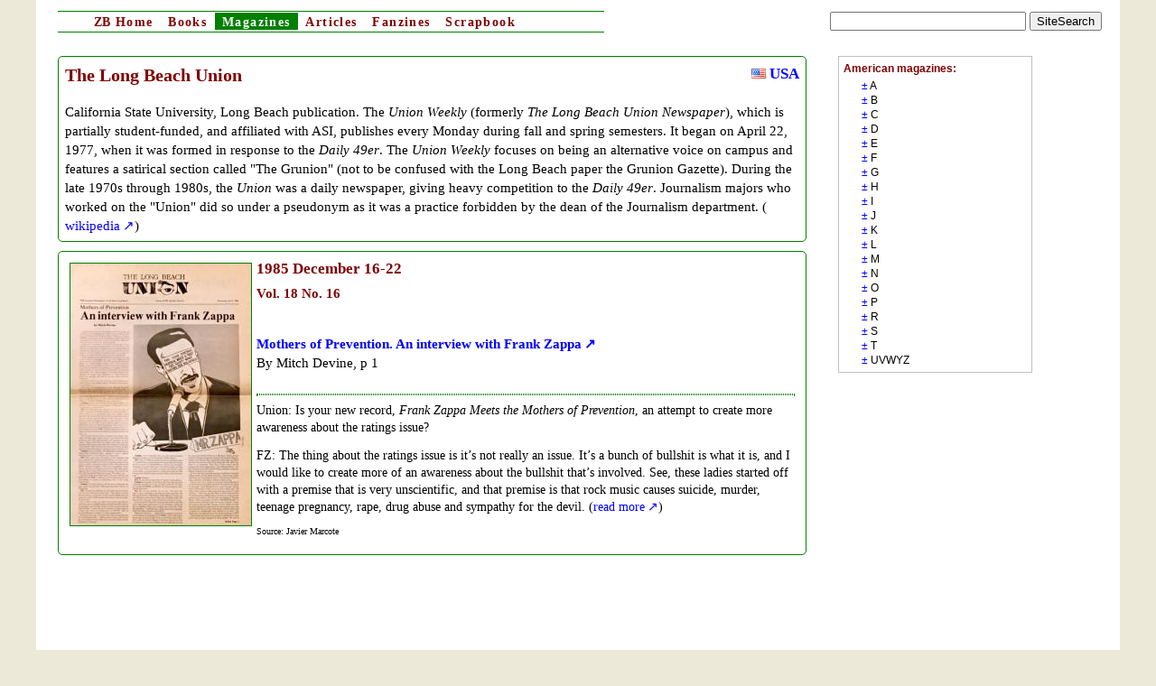

--- FILE ---
content_type: text/html
request_url: https://afka.net/Mags/The_Long_Beach_Union.htm
body_size: 2485
content:
<!DOCTYPE html PUBLIC "-//W3C//DTD XHTML 1.0 Transitional//EN" "http://www.w3.org/TR/xhtml1/DTD/xhtml1-transitional.dtd"><html xmlns="http://www.w3.org/1999/xhtml" lang="en"><head><meta http-equiv="Content-Language" content="en" /><meta http-equiv="Content-Type" content="text/html; charset=utf-8" /><meta name="viewport" content="width=device-width, initial-scale=0.86, maximum-scale=3.0, minimum-scale=0.5" /><title>The Long Beach Union</title><link rel="stylesheet" type="text/css" href="../afka08dec.css" /><style type="text/css">
.style1 {
	border-style: solid;
	border-width: 2px;
}
.auto-style1 {
	border-style: solid;
	border-width: 2px;
}
</style>
<script async src="https://www.googletagmanager.com/gtag/js?id=UA-464093-1"></script>
<script>
  window.dataLayer = window.dataLayer || [];
  function gtag(){dataLayer.push(arguments);}
  gtag('js', new Date());

  gtag('config', 'UA-464093-1');
</script>
</head><body><div id="wrap"><div id="container"><div style="float:right; display: inline"><form style="margin:0; padding:0; display: inline" action="https://search.freefind.com/find.html" method="GET" accept-charset="utf-8" target="_self"><input type="hidden" name="id" value="90779995" /><input type="hidden" name="pageid" value="r" /><input type="hidden" name="mode" value="all" /><input type="hidden" name="n" value="0" /><input type="hidden" name="_charset_" value="" /><input type="hidden" name="bcd" value="&#247;" /><input type="text" name="query" size="25" /> <input type="submit" value="SiteSearch" /> </form></div><ul id="navbar"><li><a href="../index.htm"><span style="letter-spacing: 0em">ZB</span> Home</a></li><li><a href="../Books/index.htm">Books</a></li><li><a href="index.htm" id="current">Magazines</a></li><li><a href="../Articles/index.htm">Articles</a></li><li><a href="../Fanzines/index.php">Fanzines</a></li><li><a href="../Scrapbook/index.htm">Scrapbook</a></li></ul></div><div id="content"><div id="main"><div class="data"><p class="title" style="float: left">The Long Beach Union</p><p class="author" style="float: right"><a href="index_usa_AF.htm"><img style="border: none" src="../images/flags/us.gif" alt=" " title="USA" width="16" height="11" alt=" " title="USA" /> USA</a></p><div class="spacer">&nbsp;</div><div class="impressum">California State University, Long Beach publication. The <em>Union Weekly</em> (formerly <em>The Long Beach Union Newspaper</em>), which is partially student-funded, and affiliated with ASI, publishes every Monday during fall and spring semesters. It began on April 22, 1977, when it was formed in response to the <em>Daily 49er</em>. The <em>Union Weekly</em> focuses on being an alternative voice on campus and features a satirical section called "The Grunion" (not to be confused with the Long Beach paper the Grunion Gazette). During the late 1970s through 1980s, the <em>Union</em> was a daily newspaper, giving heavy competition to the <em>Daily 49er</em>. Journalism majors who worked on the "Union" did so under a pseudonym as it was a practice forbidden by the dean of the Journalism department. (<a class="ext" href="https://en.wikipedia.org/wiki/California_State_University,_Long_Beach#Campus_publications">wikipedia</a>)</div></div><div class="data"><div class="maindata"><div class="front"><a href="../images/Magazines/1985/1986-12-16%20The%20Long%20Beach%20Union%2001.jpg"><img alt=" " class="auto-style1" height="290" src="../images/Magazines/1985/1986-12-16%20The%20Long%20Beach%20Union%2001_small.jpg" width="200" /></a></div><h2><a name="1985Dec16">1985</a> December 16-22</h2><h3>Vol. 18 No. 16</h3><p>&nbsp;</p><p class="impressum"><strong><a class="ext" href="https://mitchdevine.com/about/the-frank-zappa-interview/">Mothers of Prevention. An interview with Frank Zappa</a></strong><br />By Mitch Devine, p 1</p></div><div class="texter"><hr /><p>Union: Is your new record, <em>Frank Zappa Meets the Mothers of Prevention</em>, an attempt to create more awareness about the ratings issue? </p><p>FZ: The thing about the ratings issue is it’s not really an issue. It’s a bunch of bullshit is what it is, and I would like to create more of an awareness about the bullshit that’s involved. See, these ladies started off with a premise that is very unscientific, and that premise is that rock music causes suicide, murder, teenage pregnancy, rape, drug abuse and sympathy for the devil.&nbsp;(<a class="ext" href="https://mitchdevine.com/about/the-frank-zappa-interview/">read more</a>)</p><p class="thanks">Source: Javier Marcote</p><div class="spacer">&nbsp;</div></div></div></div><div id="sidebar"><iframe src="Frames/American_magazines_co.html" style="border: none" width="300px" height="2000px" scrolling="no" frameborder="0"></iframe></div><div id="footer"><p>Maintained by Avo Raup – afka (at) afka.net | <script type="text/javascript"> 
<!-- Begin 
var days = new Array(8); 
days[1] = "Sunday"; days[2] = "Monday"; days[3] = "Tuesday"; days[4] = "Wednesday"; 
days[5] = "Thursday"; days[6] = "Friday"; days[7] = "Saturday"; 
var months = new Array(13); 
months[1] = "January"; months[2] = "February"; months[3] = "March"; months[4] = "April"; 
months[5] = "May"; months[6] = "June"; months[7] = "July"; months[8] = "August"; 
months[9] = "September"; months[10] = "October"; months[11] = "November"; months[12] = "December"; 
var dateObj = new Date(document.lastModified) 
var wday = days[dateObj.getDay() + 1] 
var lmonth = months[dateObj.getMonth() + 1] 
var date = dateObj.getDate() 
var fyear = dateObj.getYear() 
if (fyear < 2000) 
fyear = fyear + 1900 
document.write("Page updated: " + wday + ", " + lmonth + " " + date + ", " + fyear) 
// End --> 
</script> 
</p></div></div></div><script src="http://www.google-analytics.com/urchin.js" type="text/javascript">
</script>
<script type="text/javascript">
_uacct = "UA-464093-7";
urchinTracker();
</script>
</body></html>

--- FILE ---
content_type: text/html
request_url: https://afka.net/Mags/Frames/American_magazines_co.html
body_size: 6732
content:
<!DOCTYPE html PUBLIC "-//W3C//DTD XHTML 1.0 Transitional//EN" "http://www.w3.org/TR/xhtml1/DTD/xhtml1-transitional.dtd">
<html xmlns="http://www.w3.org/1999/xhtml">

<head>
<meta content="text/html; charset=utf-8" http-equiv="Content-Type" />
<meta content="width=device-width, initial-scale=0.86, maximum-scale=3.0, minimum-scale=0.5" name="viewport" />
<title>American magazines</title>
<link href="../../afka08dec.css" rel="stylesheet" type="text/css" />
<script language="javascript" src="../listCollapse.js" type="text/javascript"></script>
<script language="javascript" src="../cookie.js" type="text/javascript"></script>
<script language="javascript" type="text/javascript"><!--
		function doOnLoad() {
			compactMenu('odo',false, '&plusmn; ', true);
			selfLink('odo','samePage',true);
			stateToFromStr('odo',retrieveCookie('menuState'));
		}
		function notA() {
			window.alert('This is not a real link ;-)');
		}

		//--></script>
<style type="text/css">
<!--
#odo {
	border-left: 10px;
	border-right: 4px;
	margin-bottom: 0px;
	margin-left: 0px;
}
ul ul {
	margin-left: 10px;
}
ul, li {
	padding: 0px;
	margin: 0 0 0 20px;
	list-style-type: none;
}
ul > li {
	display: list-item;
}
li > a {
	width: auto;
	height: auto;
}
</style>
</head>

<body onload="doOnLoad();" onunload="setCookie('menuState',stateToFromStr('odo'));" style="background-color: white;">

<div id="sidebar" style="float: left; width: auto">
	<div class="sidekast">
		<h4>American magazines:&nbsp;&nbsp;&nbsp;&nbsp;&nbsp;&nbsp;&nbsp;&nbsp;&nbsp;&nbsp;&nbsp;&nbsp;&nbsp;&nbsp;&nbsp;&nbsp;&nbsp;&nbsp;&nbsp;&nbsp;&nbsp;&nbsp;&nbsp;&nbsp;&nbsp;&nbsp;</h4>
		<ul id="odo">
			<li>A<ul>
				<li><a href="../16.htm" target="_top">16</a></li>
				<li><a href="../The_Absolute_Sound.htm" target="_top">The Absolute 
				Sound</a></li>
				<li><a href="../Acid_Rock.htm" target="_top">Acid Rock</a></li>
				<li><a href="../Action.htm" target="_top">Action</a></li>
				<li><a href="../Ogdensburg_Journal.htm" target="_top">Advance News</a></li>
				<li><a href="../The_Advocate.htm" target="_top">The Advocate</a></li>
				<li><a href="../After_Dark.htm" target="_top">After Dark</a></li>
				<li><a href="../Album_Network.htm" target="_top">Album Network</a></li>
				<li><a href="../Alternative_Media.htm" target="_top">Alternative 
				Media</a></li>
				<li><a href="../Alternative_Rhythms.htm" target="_top">Alternative 
				Rhythms</a></li>
				<li><a href="../American_Eye.htm" target="_top">American Eye</a><br />
				<a href="../American_Music.htm" target="_top">American Music</a></li>
				<li><a href="../American_Record_Guide.htm" target="_top">American 
				Record Guide</a></li>
				<li><a href="../Amplified.htm" target="_top">Amplified</a></li>
				<li><a href="../Angeles.htm" target="_top">Angeles</a></li>
				<li><a href="../Ann_Arbor_Argus.htm" target="_top">Ann Arbor Argus</a></li>
				<li><a href="../Ann_Arbor_News.htm" target="_top">Ann Arbor News</a></li>
				<li><a href="../Ann_Arbor_Sun.htm" target="_top">Ann Arbor Sun</a></li>
				<li><a href="../Antelope_Valley_Press.htm" target="_top">Antelope 
				Valley Press</a></li>
				<li><a href="../Aquarian_Weekly.htm" target="_top">The Aquarian 
				Weekly</a></li>
				<li><a href="../Argus.htm" target="_top">Argus</a></li>
				<li><a href="../Atom_Mind.htm" target="_top">Atom Mind</a></li>
				<li><a href="../Audience.htm" target="_top">Audience</a></li>
				<li><a href="../Audio_US.htm" target="_top">Audio</a></li>
				<li><a href="../TeenSet.htm" target="_top">Aum</a></li>
				<li><a href="../Austin_Sun.htm" target="_top">Austin Sun</a></li>
				<li><a href="../Autograph_Research.htm" target="_top">Autograph 
				Research</a></li>
				<li><a href="../Avant_Garde.htm" target="_top">Avant Garde</a></li>
				<li><a href="../Avatar.htm" target="_top">Avatar</a></li>
			</ul>
			</li>
			<li>B<ul>
				<li><a href="../The_Bakersfield_Californian.htm" target="_top">The 
				Bakersfield Californian</a></li>
				<li><a href="../The_Baltimore_Sun.htm" target="_top">The Baltimore 
				Sun</a></li>
				<li><a href="../BAM.htm" target="_top">BAM</a></li>
				<li><a href="../Bass_Player.htm" target="_top">Bass Player</a></li>
				<li><a href="../Bay_Area_Reporter.htm" target="_top">Bay Area Reporter</a></li>
				<li><a href="../SFBG.htm" target="_top">Bay Guardian</a></li>
				<li><a href="../The_Beat.htm" target="_top">The Beat</a></li>
				<li><a href="../Berkeley_Barb.htm" target="_top">Berkeley Barb</a></li>
				<li><a href="../Berkeley_Tribe.htm" target="_top">Berkeley Tribe</a></li>
				<li><a href="../Best%20of%20Guitar%20Player.htm" target="_top">Best 
				of Guitar Player</a></li>
				<li><a href="../Big_Ten.htm" target="_top">Big Ten</a></li>
				<li><a href="../Billboard.htm" target="_top">Billboard</a></li>
				<li><a href="../Bite.htm" target="_top">Bite</a></li>
				<li><a href="../Blast.htm" target="_top">BLAST</a></li>
				<li><a href="../Blender.htm" target="_top">Blender</a></li>
				<li><a href="../Blue_Suede_News.htm" target="_top">Blue Suede News</a></li>
				<li><a href="../Bomb.htm" target="_top">Bomb</a></li>
				<li><a href="../Boogie_Magazine.htm" target="_top">Boogie Magazine</a></li>
				<li><a href="../Borrowed_Times.htm" target="_top">Borrowed Times</a></li>
				<li><a href="../Boston_After_Dark.htm" target="_top">Boston After 
				Dark</a></li>
				<li><a href="../Boulevards.htm" target="_top">Boulevards</a></li>
				<li>
				<a href="../Bryn_Mawr-Haverford_College_News.htm" target="_top">
				The Bryn Mawr-Haverford College News</a></li>
				<li><a href="../Buddy.htm" target="_top">Buddy</a></li>
				<li><a href="../Buffalo_Beat.htm" target="_top">Buffalo Beat</a></li>
				<li><a href="../Bugle_American.htm" target="_top">Bugle American</a></li>
				<li><a href="../Buzz.htm" target="_top">Buzz</a></li>
			</ul>
			</li>
			<li>C<ul>
				<li><a href="../Capitol.htm" target="_top">Capitol</a></li>
				<li><a href="../Cash_Box.htm" target="_top">Cash Box</a></li>
				<li><a href="../Cavalier.htm" target="_top">Cavalier</a></li>
				<li><a href="../Changes.htm" target="_top">Changes</a></li>
				<li><a href="../Cheetah.htm" target="_top">Cheetah</a></li>
				<li><a href="../Cheri.htm" target="_top">Cheri</a></li>
				<li><a href="../Chicago_Sun-Times.htm" target="_top">Chicago Sun-Times</a></li>
				<li><a href="../Chicago_Tribune.htm" target="_top">Chicago Tribune</a></li>
				<li><a href="../Chinook.htm" target="_top">Chinook</a></li>
				<li><a href="../The_Chronicle.htm" target="_top">The Chronicle</a></li>
				<li><a href="../Circular.htm" target="_top">Circular</a></li>
				<li><a href="../Circus.htm" target="_top">Circus</a></li>
				<li><a href="../Circus_Raves.htm" target="_top">Circus Raves</a></li>
				<li><a href="../The_Citizen.htm" target="_top">The Citizen</a></li>
				<li><a href="../City_Life.htm" target="_top">City Life</a></li>
				<li><a href="../City_Paper.htm" target="_top">City Paper</a></li>
				<li><a href="../Cleveland_After_Dark.htm" target="_top">Cleveland 
				After Dark</a></li>
				<li><a href="../Collage.htm" target="_top">Collage</a></li>
				<li><a href="../Collector's_Choice_Music.htm" target="_top">Collector&#39;s 
				Choice Music</a></li>
				<li><a href="../College_Music_Symposium.htm" target="_top">College 
				Music Symposium</a></li>
				<li><a href="../CompuServe.htm" target="_top">CompuServe Magazine</a></li>
				<li><a href="../Compute.htm" target="_top">Compute!</a></li>
				<li><a href="../Concert.htm" target="_top">Concert</a></li>
				<li><a href="../Continental_Profiles.htm" target="_top">Continental 
				Profiles</a></li>
				<li><a href="../Cooper_Point_Journal.htm" target="_top">Cooper Point 
				Journal</a></li>
				<li><a href="../COQ.htm" target="_top">Coq</a></li>
				<li><a href="../Counterpoint.htm" target="_top">Counterpoint</a></li>
				<li><a href="../Courier-Post.htm" target="_top">Courier-Post</a></li>
				<li><a href="../Cowl.htm" target="_top">The Cowl</a></li>
				<li><a href="../Crawdaddy.htm" target="_top">Crawdaddy</a></li>
				<li><a href="../Creem.htm" target="_top">Creem</a></li>
				<li><a href="../Creem_Rock-Shots.htm" target="_top">Creem Rock-Shots</a></li>
				<li><a href="../The_Crimson_White.htm" target="_top">The Crimson 
				White</a></li>
			</ul>
			</li>
			<li>D<ul>
				<li><a href="../The_Daily_Aztec.htm" target="_top">The Daily 
				Aztec</a></li>
				<li><a href="../Daily_Kent_Stater.htm" target="_top">Daily Kent 
				Stater</a></li>
				<li><a href="../The_Daily_Planet.htm" target="_top">The Daily 
				Planet</a></li>
				<li><a href="../The_Daily_Pennsylvanian.htm" target="_top">The Daily 
				Pennsilvanian</a></li>
				<li><a href="../Daily_Sundial.htm" target="_top">Daily Sundial</a></li>
				<li><a href="../Daily_Trojan.htm" target="_top">Daily Trojan</a></li>
				<li><a href="../Daily_Variety.htm" target="_top">Daily Variety</a></li>
				<li><a href="../The_Dallas_Times_Herald.htm" target="_top">The Dallas 
				Times Herald</a></li>
				<li><a href="../Damp.htm" target="_top">Damp</a></li>
				<li><a href="../Datebook.htm" target="_top">Datebook</a></li>
				<li><a href="../Details.htm" target="_top">Details</a></li>
				<li><a href="../Detroit_Free_Press.htm" target="_top">Detroit Free 
				Press</a></li>
				<li><a href="../The_Diamondback.htm" target="_top">The Diamondback</a></li>
				<li><a href="../Digital_Audio.htm" target="_top">Digital Audio</a></li>
				<li><a href="../Discoscene.htm" target="_top">Discoscene</a></li>
				<li><a href="../Discoveries.htm" target="_top">DISCoveries</a></li>
				<li><a href="../Distant_Drummer.htm" target="_top">Distant Drummer</a></li>
				<li><a href="../Door.htm" target="_top">Door</a></li>
				<li><a href="../DownBeat.htm" target="_top">DownBeat</a></li>
				<li><a href="../DRUM.htm" target="_top">DRUM!</a></li>
				<li><a href="../Duckberg_Times.htm" target="_top">Duckberg Times</a></li>
				<li><a href="../Dude.htm" target="_top">Dude</a></li>
			</ul>
			</li>
			<li>E<ul>
				<li><a href="../The_Eagle.htm" target="_top">The Eagle</a><br />
				<a href="../The_Eagle_Bone%20Whistle.htm" target="_top">The 
				Eagle Bone Whistle</a></li>
				<li><a href="../EBE.htm" target="_top">East Bay Express</a></li>
				<li><a href="../East_Coast_Rocker.htm" target="_top">East Coast 
				Rocker</a></li>
				<li><a href="../East_Village_Other.htm" target="_top">East Village 
				Othe</a>r</li>
				<li><a href="../The_Echo.htm" target="_top">The Echo</a></li>
				<li><a href="../Ecolibrium_Interviews.htm" target="_top">Ecolibrium 
				Interviews</a></li>
				<li><a href="../Eggz.htm" target="_top">Eggz</a></li>
				<li><a href="../Electronic_Musician.htm" target="_top">Electronic 
				Musician</a></li>
				<li><a href="../Elmore.htm" target="_top">Elmore</a></li>
				<li><a href="../Enlisted_Times.htm" target="_top">Enlisted Times</a></li>
				<li><a href="../EQ.htm" target="_top">EQ</a></li>
				<li><a href="../Escapade.htm" target="_top">Escapade</a></li>
				<li><a href="../Esquire.htm" target="_top">Esquire</a></li>
				<li><a href="../The_Event.htm" target="_top">The Event</a></li>
				<li><a href="../Evergreen.htm" target="_top">Evergreen Review</a></li>
				<li><a href="../Exit.htm" target="_top">Exit</a></li>
				<li><a href="../Exploitation_Retrospect.htm" target="_top">Exploitation 
				Retrospect</a></li>
				<li><a href="../Expose.htm" target="_top">Exposé</a></li>
				<li><a href="../Express.htm" target="_top">Express</a></li>
				<li><a href="../Eye_US.htm" target="_top">Eye</a></li>
			</ul>
			</li>
			<li>F<ul>
				<li><a href="../Fairfield_County_Advocate.htm" target="_top">Fairfield 
				County Advocate</a></li>
				<li><a href="../Feature.htm" target="_top">Feature</a></li>
				<li><a href="../Fifth_Estate.htm" target="_top">Fifth Estate</a></li>
				<li><a href="../Film_Comment.htm" target="_top">Film Comment</a></li>
				<li><a href="../Florida_Flambeau.htm" target="_top">Florida Flambeau</a></li>
				<li><a href="../Focus.htm" target="_top">Focus Rock Entertainment</a></li>
				<li><a href="../Forbes.htm" target="_top">Forbes</a></li>
				<li><a href="../Foxtrot.htm" target="_top">Foxtrot</a></li>
				<li><a href="../Freak_Out_USA.htm" target="_top">Freak Out, U.S.A.</a></li>
				<li><a href="../Freakout.htm" target="_top">Freakout</a></li>
				<li><a href="../Freebird.htm" target="_top">Freebird</a></li>
				<li><a href="../Freetime.htm" target="_top">Freetime</a></li>
				<li><a href="../Fuse.htm" target="_top">Fuse</a></li>
				<li><a href="../Fusion.htm" target="_top">Fusion</a></li>
			</ul>
			</li>
			<li>G<ul>
				<li><a href="../Gadfly.htm" target="_top">Gadfly</a></li>
				<li><a href="../Gallery.htm" target="_top">Gallery</a></li>
				<li><a href="../The_Gavin_Report.htm" target="_top">The Gavin Report</a></li>
				<li><a href="../The_Gazette.htm" target="_top">The Gazette</a></li>
				<li><a href="../Genesis.htm" target="_top">Genesis</a></li>
				<li><a href="../Georgetowner.htm" target="_top">The Georgetowner</a></li>
				<li><a href="../GIG.htm" target="_top">Gig</a></li>
				<li><a href="../GO.htm" target="_top">GO Magazine</a></li>
				<li><a href="../Gold_Coast_Free_Press.htm" target="_top">Gold Coast 
				Free Press</a></li>
				<li><a href="../Goldmine.htm" target="_top">Goldmine</a></li>
				<li><a href="../Good_Times.htm" target="_top">Good Times</a></li>
				<li><a href="../GQ_Scene.htm" target="_top">GQ Scene</a></li>
				<li><a href="../Gray_Areas.htm" target="_top">Gray Areas</a></li>
				<li><a href="../The_Great_Speckled_Bird.htm" target="_top">The Great 
				Speckled Bird</a></li>
				<li><a href="../Guitar_US.htm" target="_top">Guitar</a></li>
				<li><a href="../Guitar_Connoisseur.htm" target="_top">Guitar Connoisseur</a></li>
				<li><a href="../Guitar_Legends.htm" target="_top">Guitar Legends</a></li>
				<li><a href="../Guitar_One.htm" target="_top">Guitar One</a></li>
				<li><a href="../Guitar_Player.htm" target="_top">Guitar Player</a></li>
				<li><a href="../Guitar_Player_Presents.htm" target="_top">Guitar 
				Player Presents</a></li>
				<li><a href="../Guitar_Player_Vault.htm" target="_top">Guitar Player 
				Vault</a></li>
				<li><a href="../Guitar_Synth_and_Midi.htm" target="_top">Guitar 
				Synth and MIDI</a></li>
				<li><a href="../Guitar_World.htm" target="_top">Guitar World</a></li>
			</ul>
			</li>
			<li>H<ul>
				<li><a href="../Happening.htm" target="_top">Happening</a></li>
				<li><a href="../Harper's_Magazine.htm" target="_top">Harper's Magazine</a></li>
				<li><a href="../Hartford_Courant.htm" target="_top">Hartford Courant</a></li>
				<li><a href="../Heavy_Metal.htm" target="_top">Heavy Metal</a></li>
				<li><a href="../The_Heights.htm" target="_top">The Heights</a></li>
				<li><a href="../Helix.htm" target="_top">Helix</a></li>
				<li><a href="../High_Fidelity.htm" target="_top">High Fidelity</a></li>
				<li><a href="../High_Times.htm" target="_top">High Times</a></li>
				<li><a href="../Hit_Parader.htm" target="_top">Hit Parader</a></li>
				<li><a href="../Hits.htm" target="_top">Hits</a></li>
				<li><a href="../Hot_Flash.htm" target="_top">The Hot Flash</a></li>
				<li><a href="../huH.htm" target="_top">huH</a></li>
				<li><a href="../Hullabaloo.htm" target="_top">Hullabaloo</a></li>
				<li><a href="../Hundred_Flowers.htm" target="_top">Hundred Flowers</a></li>
				<li><a href="../Hustler.htm" target="_top">Hustler</a></li>
			</ul>
			</li>
			<li>I<ul>
				<li><a href="../I-AM.htm" target="_top">I-AM</a></li>
				<li><a href="../ICE.htm" target="_top">ICE</a></li>
				<li><a href="../Iconoclast.htm" target="_top">Iconoclast</a></li>
				<li><a href="../Illinois_Entertainer.htm" target="_top">Illinois 
				Entertainer</a></li>
				<li><a href="../The_Image.htm" target="_top">The Image</a></li>
				<li><a href="../Impact_US.htm" target="_top">Impact</a></li>
				<li><a href="../In.htm" target="_top">In</a></li>
				<li><a href="../In_Performance.htm" target="_top">In Performance</a></li>
				<li><a href="../In_Touch_Weekly.htm" target="_top">In Touch Weekly</a></li>
				<li><a href="../In_Tune.htm" target="_top">In Tune</a></li>
				<li><a href="../InformationWeek.htm" target="_top">InformationWeek</a></li>
				<li><a href="../International_Musician_US.htm" target="_top">International 
				Musician And Recording World</a></li>
				<li><a href="../International_Times.htm" target="_top">
				International Times</a></li>
				<li><a href="../Island_Ear.htm" target="_top">Island Ear</a></li>
				<li><a href="../The_Ithacan.htm" target="_top">The Ithacan</a></li>
				<li><a href="../It's_Only_Rock_'N'_Roll.htm" target="_top">It's 
				Only Rock 'N' Roll</a></li>
			</ul>
			</li>
			<li>J<ul>
				<li><a href="../Jam_US.htm" target="_top">Jam</a></li>
				<li><a href="../Jazz_and_Pop.htm" target="_top">Jazz &amp; Pop</a></li>
				<li><a href="../Jazz_Trumpet_Journal.htm" target="_top">Jazz Trumpet 
				Journal</a></li>
				<li><a href="../Jazziz.htm" target="_top">Jazziz</a></li>
				<li><a href="../JazzTimes.htm" target="_top">JazzTimes</a></li>
				<li>
				<a href="../Journal_For_Serious_Record_Collectors.htm" target="_top">
				The Journal For Serious Record Collectors</a></li>
				<li><a href="../Journal_Of_Musicology.htm" target="_top">Journal 
				of Musicology</a></li>
				<li><a href="../Joystik.htm" target="_top">JoyStik</a></li>
				<li><a href="../Juxtapoz.htm" target="_top">Juxtapoz</a></li>
			</ul>
			</li>
			<li>K<ul>
				<li><a href="../Kaleidoscope.htm" target="_top">Kaleidoscope</a></li>
				<li><a href="../Keyboard.htm" target="_top">Keyboard</a></li>
				<li><a href="../KCS.htm" target="_top">Keyboards, Computers &amp; 
				Software</a></li>
				<li><a href="../Keynotes.htm" target="_top">Keynotes</a></li>
				<li><a href="../KFWB_98_Hitline.htm" target="_top">KFWB/98 Hitline</a></li>
				<li><a href="../King_Kral.htm" target="_top">King Kral</a></li>
				<li><a href="../Knight.htm" target="_top">Knight</a></li>
				<li><a href="../KPFA_Folio.htm" target="_top">KPFA Folio</a></li>
				<li><a href="../KRLA_Beat.htm" target="_top">KRLA Beat</a></li>
				<li><a href="../KXOA_Music_Scene.htm" target="_top">KXOA Music Scene</a></li>
			</ul>
			</li>
			<li>L<ul>
				<li><a href="../L.A._Record.htm" target="_top">LA Record</a></li>
				<li><a href="../LA_Star.htm" target="_top">LA Star</a></li>
				<li><a href="../LA_Weekly.htm" target="_top">LA Weekly</a></li>
				<li><a href="../The_Lantern.htm" target="_top">The Lantern</a></li>
				<li><a href="../Liberator.htm" target="_top">Liberator</a></li>
				<li><a href="../Life.htm" target="_top">Life</a></li>
				<li><a href="../Loafing_The_Donkey.htm" target="_top">Loafing The 
				Donkey</a></li>
				<li><a href="../The_Long_Beach_Union.htm" target="_top">The Long 
				Beach Union</a></li>
				<li><a href="../Los_Angeles_Free_Press.htm" target="_top">Los Angeles 
				Free Press</a></li>
				<li><a href="../Los_Angeles_Herald-Examiner.htm" target="_top">Los 
				Angeles Herald-Examiner</a></li>
				<li><a href="../Los_Angeles_Reader.htm" target="_top">Los Angeles 
				Reader</a></li>
				<li><a href="../Los_Angeles_Times.htm" target="_top">Los Angeles 
				Times</a></li>
				<li><a href="../Los_Angeles_Times_Magazine.htm" target="_top">Los 
				Angeles Times Magazine</a></li>
				<li><a href="../Louisville_Times.htm" target="_top">The Louisville 
				Times</a></li>
				<li><a href="../The_Lumberjack.htm" target="_top">The Lumberjack</a></li>
			</ul>
			</li>
			<li>M<ul>
				<li><a href="../MI.htm" target="_top">M.I.</a></li>
				<li><a href="../Manhattan_Arts.htm" target="_top">Manhattan Arts</a></li>
				<li><a href="../MansLife.htm" target="_top">Man&#39;s Life</a></li>
				<li><a href="../Marvel_Comics.htm" target="_top">Marvel Comics</a></li>
				<li><a href="../Maryland_Musician.htm" target="_top">Maryland Musician 
				Magazine</a></li>
				<li><a href="../Metro_Times.htm" target="_top">Metro Times</a></li>
				<li><a href="../Miami_Free_Press.htm" target="_top">Miami Free Press</a></li>
				<li><a href="../Milkshake_Madmoiselle.htm" target="_top">Milkshake 
				Madmoiselle</a></li>
				<li><a href="../Milwaukee_Journal.htm" target="_top">The Milwaukee 
				Journal</a></li>
				<li><a href="../Mix.htm" target="_top">Mix</a></li>
				<li><a href="../Modern_Drummer.htm" target="_top">Modern Drummer</a></li>
				<li><a href="../Modern_Hi-Fi_and_Music.htm" target="_top">Modern 
				Hi-Fi &amp; Music</a></li>
				<li><a href="../Modern_Recording_&_Music.htm" target="_top">Modern 
				Recording &amp; Music</a></li>
				<li><a href="../Mondo_2000.htm" target="_top">Mondo 2000</a></li>
				<li><a href="../Mondo_Italiano.htm" target="_top">Mondo Italiano</a></li>
				<li><a href="../Monroe_Doctrine.htm" target="_top">Monroe Doctrine</a></li>
				<li><a href="../Movies_Now.htm" target="_top">Movies Now</a></li>
				<li><a href="../MSU_Reporter.htm" target="_top">MSU Reporter</a></li>
				<li><a href="../MTV_To_Go.htm" target="_top">MTV To Go</a></li>
				<li><a href="../Muppet_Magazine.htm" target="_top">Muppet 
				Magazine</a></li>
				<li><a href="../Music.htm" target="_top">Music</a></li>
				<li><a href="../Music_and_Sound_Output.htm" target="_top">Music &amp; 
				Sound Output</a></li>
				<li><a href="../Music_Connection.htm" target="_top">Music Connection</a></li>
				<li><a href="../Music_Exchange.htm" target="_top">Music Exchange</a></li>
				<li><a href="../Music_Media.htm" target="_top">Music Media</a></li>
				<li><a href="../Music_Monitor.htm" target="_top">Music Monitor</a></li>
				<li><a href="../Music_Pulse.htm" target="_top">Music Pulse</a></li>
				<li><a href="../Musician.htm" target="_top">Musician</a></li>
				<li><a href="../Musician's%20Guide.htm" target="_top">Musician's 
				Guide</a></li>
			</ul>
			</li>
			<li>N<ul>
				<li><a href="../The_Nation.htm" target="_top">The Nation</a></li>
				<li><a href="../National_Lampoon.htm" target="_top">National Lampoon</a></li>
				<li><a href="../New_England_Teen_Scene.htm" target="_top">New England 
				Teen Scene</a></li>
				<li><a href="../New_Paper.htm" target="_top">New Paper</a></li>
				<li><a href="../New_Perspectives_Quarterly.htm" target="_top">New 
				Perspectives Quarterly</a></li>
				<li><a href="../NewTimes.htm" target="_top">New Times</a></li>
				<li><a href="../New_University.htm" target="_top">New University</a></li>
				<li><a href="../New_York.htm" target="_top">New York</a></li>
				<li><a href="../New_York_Free_Press.htm" target="_top">New York 
				Free Press</a></li>
				<li><a href="../New_Yorker.htm" target="_top">The New Yorker</a></li>
				<li><a href="../New_York_Times.htm" target="_top">The New York Times</a></li>
				<li><a href="../Newsweek.htm" target="_top">Newsweek</a></li>
				<li><a href="../The_Note.htm" target="_top">The Note</a></li>
				<li><a href="../Notes_US.htm" target="_top">Notes</a></li>
				<li><a href="../Nothing_But_Record_Reviews.htm" target="_top">
				Nothing But Record Reviews</a></li>
				<li><a href="../Nuts.htm" target="_top">NUTS!</a></li>
			</ul>
			</li>
			<li>O<ul>
				<li><a href="../Oakland_Tribune.htm" target="_top">Oakland Tribune</a></li>
				<li><a href="../Obelisk.htm" target="_top">Obelisk</a></li>
				<li><a href="../The_Observer_US.htm" target="_top">The Observer</a></li>
				<li><a href="../Ogdensburg_Journal.htm" target="_top">Ogdensburg 
				Journal</a></li>
				<li><a href="../The_Oklahoman.htm" target="_top">The Oklahoman</a></li>
				<li><a href="../Omni.htm" target="_top">Omni</a></li>
				<li><a href="../Open_City.htm" target="_top">Open City</a></li>
				<li><a href="../Option.htm" target="_top">Option</a></li>
				<li><a href="../The_Orange_County_Register.htm" target="_top">The 
				Orange County Register</a></li>
				<li><a href="../Orpheus.htm" target="_top">Orpheus</a></li>
				<li><a href="../Oui.htm" target="_top">Oui</a></li>
			</ul>
			</li>
			<li>P<ul>
				<li><a href="../The_Paper.htm" target="_top">The Paper</a></li>
				<li><a href="../Pasatiempo.htm" target="_top">Pasatiempo</a></li>
				<li><a href="../Penthouse.htm" target="_top">Penthouse</a></li>
				<li><a href="../People.htm" target="_top">People</a></li>
				<li><a href="../Percussive_Notes.htm" target="_top">Percussive Notes</a></li>
				<li><a href="../Performances_Magazine.htm" target="_top">Performances 
				Magazine</a></li>
				<li><a href="../Performing_Songwriter.htm" target="_top">Performing 
				Songwriter</a></li>
				<li><a href="../PFIQ.htm" target="_top">PFIQ</a></li>
				<li><a href="../Philadelphia_Inquirer.htm" target="_top">The Philadelphia 
				Inquirer</a></li>
				<li><a href="../PRM.htm" target="_top">Phonograph Record Magazine</a></li>
				<li><a href="../The_Pitt_News.htm" target="_top">The Pitt News</a></li>
				<li><a href="../Planet.htm" target="_top">Planet</a></li>
				<li><a href="../Playboy.htm" target="_top">Playboy</a></li>
				<li><a href="../Playgirl.htm" target="_top">Playgirl</a></li>
				<li><a href="../The_Polytechnic.htm" target="_top">The Polytechnic</a></li>
				<li><a href="../Pomona_College_Magazine.htm" target="_top">Pomona 
				College Magazine</a></li>
				<li><a href="../Pop_Rock_Music.htm" target="_top">Pop / Rock Music</a></li>
				<li><a href="../Popular_Music_and_Society.htm" target="_top">Popular 
				Music and Society</a></li>
				<li><a href="../Popular_Science.htm" target="_top">Popular Science</a></li>
				<li><a href="../Prairie_Sun.htm" target="_top">Prairie Sun</a></li>
				<li><a href="../Premier_Guitar.htm" target="_top">Premier Guitar</a></li>
				<li><a href="../Primo_Times.htm" target="_top">Primo Times</a></li>
				<li><a href="../Progression.htm" target="_top">Progression</a></li>
				<li><a href="../The_Progressive.htm" target="_top">The Progressive</a></li>
				<li><a href="../Psyche_Pscene.htm" target="_top">Psyche Pscene</a></li>
				<li><a href="../Public_News.htm" target="_top">Public News</a></li>
				<li><a href="../Pulse.htm" target="_top">Pulse!</a></li>
				<li><a href="../Punk.htm" target="_top">Punk</a></li>
				<li><a href="../Puppetry_Journal.htm" target="_top">Puppetry Journal</a></li>
			</ul>
			</li>
			<li>R<ul>
				<li><a href="../The_Rag.htm" target="_top">The Rag</a></li>
				<li><a href="../Ramparts.htm" target="_top">Ramparts</a></li>
				<li><a href="../Rat_Subterranean_News.htm" target="_top">Rat Subterranean 
				News</a></li>
				<li><a href="../Ray_Gun.htm" target="_top">Ray Gun</a></li>
				<li><a href="../READ.htm" target="_top">READ Magazine</a></li>
				<li><a href="../The_Rebel_Breed.htm" target="_top">The Rebel Breed</a></li>
				<li><a href="../Record.htm" target="_top">Record</a> (by Rolling 
				Stone)<br />
				<a href="../The_Record.htm" target="_top">The Record</a> (Buffalo 
				State)</li>
				<li><a href="../Record_Collector_News.htm" target="_top">Record 
				Collector News</a></li>
				<li><a href="../Music_Monitor.htm" target="_top">The Record Exchange 
				Music Monitor</a></li>
				<li><a href="../Record_Review.htm" target="_top">Record Review</a></li>
				<li><a href="../Record_World.htm" target="_top">Record World</a></li>
				<li>
				<a href="../Recordings_of_Experimental_Music.htm" target="_top">
				Recordings of Experimental Music</a></li>
				<li><a href="../Reel_Thing.htm" target="_top">The Reel Thing</a></li>
				<li><a href="../Register-Pajaronian.htm" target="_top">Register-Pajaronian</a></li>
				<li><a href="../Relix.htm" target="_top">Relix</a></li>
				<li><a href="../Reporter.htm" target="_top">Reporter</a></li>
				<li><a href="../Rhythm.htm" target="_top">Rhythm</a></li>
				<li><a href="../Right_On.htm" target="_top">Right On!</a></li>
				<li><a href="../RIP.htm" target="_top">Rip</a></li>
				<li><a href="../River_City_Review.htm" target="_top">River City 
				Review</a></li>
				<li><a href="../Riverfront_Times.htm" target="_top">Riverfront Times 
				(RFT)</a></li>
				<li><a href="../Riveted.htm" target="_top">Riveted</a></li>
				<li><a href="../Rock_and_Roll_Disc.htm" target="_top">Rock &amp; 
				Roll Disc</a></li>
				<li><a href="../Rock_And_Blues_International.htm" target="_top">
				Rock And Blues International</a></li>
				<li><a href="../Rock.htm" target="_top">Rock Magazine</a></li>
				<li><a href="../RockNRoll_Industries.htm" target="_top">Rock N Roll 
				Industries</a></li>
				<li><a href="../The_Rock_Report.htm" target="_top">The Rock Report</a></li>
				<li><a href="../Rock_Scene.htm" target="_top">Rock Scene</a></li>
				<li><a href="../Rock_Spectacular.htm" target="_top">Rock Spectacular</a></li>
				<li><a href="../RockBill.htm" target="_top">RockBill</a></li>
				<li><a href="../Rocket.htm" target="_top">The Rocket</a></li>
				<li><a href="../RockHEAD.htm" target="_top">RockHEAD</a></li>
				<li><a href="../Rockpool.htm" target="_top">Rockpool</a></li>
				<li>
				<a href="../Rocky_Mountain_Musical_Express.htm" target="_top">Rocky 
				Mountain Musical Express</a></li>
				<li>
				<a href="../The_Rock-N-Roll_News.htm" target="_top">The 
				Rock-N-Roll News</a></li>
				<li><a href="../Rolling_Stone.htm" target="_top">Rolling Stone</a></li>
				<li><a href="../Roundtable.htm" target="_top">The Round Table</a></li>
			</ul>
			</li>
			<li>S<ul>
				<li><a href="../The_San_Bernardino_Sun.htm" target="_top">The San 
				Bernardino Sun</a></li>
				<li><a href="../San_Diego_Reader.htm" target="_top">San Diego 
				Reader</a></li>
				<li><a href="../The_San_Diego_Union.htm" target="_top">The San Diego 
				Union</a></li>
				<li><a href="../San_Francisco.htm" target="_top">San Francisco</a></li>
				<li><a href="../San_Francisco_Chronicle.htm" target="_top">San Francisco 
				Chronicle</a></li>
				<li><a href="../San_Francisco_Examiner.htm" target="_top">San Francisco 
				Examiner</a></li>
				<li><a href="../San_Francisco_Express_Times.htm" target="_top">San 
				Francisco Express Times</a></li>
				<li><a href="../San_Francisco_Foghorn.htm" target="_top">San Francisco 
				Foghorn</a></li>
				<li><a href="../San_Francisco_Phoenix.htm" target="_top">The San 
				Francisco Phoenix</a></li>
				<li><a href="../Sarasota_Journal.htm" target="_top">Sarasota Journal</a></li>
				<li><a href="../Saturday_Evening_Post.htm" target="_top">Saturday 
				Evening Post</a></li>
				<li><a href="../Scene.htm" target="_top">Scene</a></li>
				<li><a href="../Schwann.htm" target="_top">Schwann Spectrum</a></li>
				<li><a href="../Screw.htm" target="_top">Screw</a></li>
				<li><a href="../Seconds.htm" target="_top">Seconds</a></li>
				<li><a href="../Seed.htm" target="_top">The Seed</a></li>
				<li><a href="../Seventeen.htm" target="_top">Seventeen</a></li>
				<li><a href="../Sh-Boom.htm" target="_top">Sh-Boom</a></li>
				<li><a href="../Shakin_Street_Gazette.htm" target="_top">Shakin&#39; 
				Street Gazette</a></li>
				<li><a href="../Signal_US.htm" target="_top">The Signal</a></li>
				<li><a href="../Sing_Out.htm" target="_top">Sing Out!</a></li>
				<li><a href="../SoCal.htm" target="_top">SoCal</a></li>
				<li><a href="../SHM.htm" target="_top">Song Hits</a></li>
				<li><a href="../SongTalk.htm" target="_top">SongTalk</a></li>
				<li><a href="../Songwriter.htm" target="_top">Songwriter</a></li>
				<li><a href="../Songwriter_Connection.htm" target="_top">Songwriter 
				Connection</a></li>
				<li><a href="../Sound_&_Vision.htm" target="_top">Sound &amp; Vision</a></li>
				<li><a href="../Sound_Waves.htm" target="_top">Sound Waves</a></li>
				<li><a href="../Southern_Jam.htm" target="_top">Southern Jam</a></li>
				<li><a href="../Spartan_Daily.htm" target="_top">Spartan Daily</a></li>
				<li><a href="../The_Spectacle.htm" target="_top">The Spectacle</a></li>
				<li><a href="../Spectrum.htm" target="_top">The Spectrum</a></li>
				<li><a href="../SPEW.htm" target="_top">S.P.E.W.</a></li>
				<li><a href="../Spin.htm" target="_top">Spin</a></li>
				<li><a href="../The_Staff.htm" target="_top">The Staff</a></li>
				<li><a href="../The_Stanford_Daily.htm" target="_top">The Stanford 
				Daily</a></li>
				<li><a href="../The%20Star-Ledger.htm" target="_top">The 
				Star-Ledger</a></li>
				<li><a href="../Statesman.htm" target="_top">Statesman</a></li>
				<li><a href="../Steez.htm" target="_top">Steez</a></li>
				<li><a href="../Stereo_US.htm" target="_top">Stereo</a></li>
				<li><a href="../Stereo_Review.htm" target="_top">Stereo Review</a></li>
				<li><a href="../Stereophile.htm" target="_top">Stereophile</a></li>
				<li><a href="../The_Straight_Creek_Journal.htm" target="_top">The 
				Straight Creek Journal</a></li>
				<li><a href="../STROBE.htm" target="_top">STROBE</a></li>
				<li><a href="../Stubble.htm" target="_top">Stubble</a></li>
				<li><a href="../The_Sun.htm" target="_top">The Sun</a></li>
				<li><a href="../The_Sunday_Press.htm" target="_top">The Sunday Press</a></li>
				<li><a href="../Sunrise_California.htm" target="_top">Sunrise</a> 
				(California)</li>
				<li><a href="../Sunrise_Illinois.htm" target="_top">SunRise</a> 
				(Illinois)</li>
				<li><a href="../Sunshine.htm" target="_top">Sunshine</a></li>
				<li><a href="../Sweet_Potato.htm" target="_top">Sweet Potato</a></li>
				<li><a href="../Synapse.htm" target="_top">Synapse</a></li>
			</ul>
			</li>
			<li>T<ul>
				<li><a href="../Talking_Drums.htm" target="_top">Talking Drums</a></li>
				<li><a href="../Technician.htm" target="_top">Technician</a></li>
				<li><a href="../Teen.htm" target="_top">Teen</a></li>
				<li><a href="../Teen_Scoop.htm" target="_top">Teen Scoop</a></li>
				<li><a href="../TeenSet.htm" target="_top">TeenSet</a></li>
				<li><a href="../Telos.htm" target="_top">Telos</a></li>
				<li><a href="../Tennessean_Showcase.htm" target="_top">Tennessean 
				Showcase</a></li>
				<li><a href="../ThroTTle.htm" target="_top">ThroTTle</a></li>
				<li><a href="../Time.htm" target="_top">Time</a></li>
				<li><a href="../Tippy_Teen.htm" target="_top">Tippy Teen</a></li>
				<li>
				<a href="../Tippy's_Friends_Go-Go_&_Animal.htm" target="_top">Tippy's 
				Friends Go-Go &amp; Animal</a></li>
				<li><a href="../TONEAudio.htm" target="_top">TONEAudio</a></li>
				<li><a href="../Towerlight.htm" target="_top">Towerlight</a></li>
				<li><a href="../Traffic.htm" target="_top">Traffic</a></li>
				<li><a href="../Traps.htm" target="_top">Traps</a></li>
				<li><a href="../Triad.htm" target="_top">Triad</a></li>
				<li><a href="../The_Trinitonian.htm" target="_top">The Trinitonian</a></li>
				<li><a href="../Trouser_Press.htm" target="_top">Trouser Press</a></li>
				<li><a href="../TV_Prevue.htm" target="_top">TV Prevue</a></li>
			</ul>
			</li>
			<li>UVWYZ<ul>
				<li><a href="../Ugly_Things.htm" target="_top">Ugly Things</a></li>
				<li><a href="../The_UMBC_Retriever.htm" target="_top">The UMBC Retriever</a></li>
				<li><a href="../Underground_Digest.htm" target="_top">Underground 
				Digest</a></li>
				<li><a href="../UEPM.htm" target="_top">United Entertainment Preview</a></li>
				<li><a href="../Upbeat.htm" target="_top">Upbeat</a></li>
				<li><a href="../Us_Weekly.htm" target="_top">Us Weekly</a></li>
				<li><a href="../USA%20Today.htm" target="_top">USA Today</a></li>
				<li><a href="../Variety.htm" target="_top">Variety</a></li>
				<li><a href="../Vidette.htm" target="_top">The Vidette</a></li>
				<li><a href="../The_Village_Voice.htm" target="_top">The Village 
				Voice</a></li>
				<li><a href="../Vintage_Guitar.htm" target="_top">Vintage Guitar</a></li>
				<li><a href="../Wall_Street_Journal.htm" target="_top">The Wall 
				Street Journal</a></li>
				<li><a href="../Walrus.htm" target="_top">Walrus!</a></li>
				<li><a href="../Washington_Free_Press.htm" target="_top">Washington 
				Free Press</a></li>
				<li><a href="../The_Washington_Post.htm" target="_top">The 
				Washington Post</a></li>
				<li><a href="../Wax_Paper.htm" target="_top">Wax Paper</a></li>
				<li><a href="../Wellesley_News.htm" target="_top">Wellesley News</a></li>
				<li><a href="../WET_Magazine.htm" target="_top">WET Magazine</a></li>
				<li><a href="../Win.htm" target="_top">WIN</a></li>
				<li><a href="../Winona_Daily_News.htm" target="_top">Winona Daily 
				News</a></li>
				<li><a href="../WLIR_Free_Flight.htm" target="_top">WLIR Free Flight</a></li>
				<li><a href="../Words_and_Music.htm" target="_top">Words &amp; Music</a></li>
				<li><a href="../World_Countdown.htm" target="_top">World Countdown</a></li>
				<li><a href="../Yellow_Submarine.htm" target="_top">Yellow Submarine</a></li>
				<li><a href="../Zendik_Tribe.htm" target="_top">Zendik Tribe</a></li>
				<li><a href="../Zoo_World.htm" target="_top">Zoo World</a></li>
			</ul>
			</li>
		</ul>
	</div>
</div>

</body>

</html>


--- FILE ---
content_type: text/css
request_url: https://afka.net/afka08dec.css
body_size: 2052
content:
/* Zappa Books Style Sheet */
/* http://www.afka.net/afkatest.css */
/*
<!--[if lte IE 6]>
.gainlayout { height: 1px; }
* html #wrap {width:780px}
<![endif]-->
<!--[if IE 7]>
.gainlayout { zoom: 1; }
<![endif]-->

<![endif]-->

*/
blockquote, body, caption, div, dl, dt, dd, form, fieldset, h1, h2, h3, h4, h5, h6, html, li, ul, ol, p, pre, textarea, table, td, th {
	margin: 0;
	padding: 0;
}
body {
	color: black;
	font: 100%;
	font-family: "Palatino Linotype", "Book Antiqua", Palatino, serif; /*	font-family: Bodoni, EB Garamond, Georgia, serif; */;
	background-color: #ECE9D8;
	min-width: 728px;
	width: 75em; /* oli 75em last 61em 56em, #container 52.8 em, ul#navbar 32.5em*/;
	max-width: 100%;
	margin: 0 auto;
	padding: 0;
	position: relative;
	line-height: 1.4;
}
/*
=Main layout wrap background was #fffff0;
*/
#wrap {
	position: relative;
	padding: 12px;
	background-color: #ffffff;
}
#content {
	clear: both;
	padding: 24px 12px;
}
#main {
	position: relative;
	float: left;
	width: 72%; /* oli 72%  */;
	font-size: 87.5%;
	overflow: hidden;
}
#sidebar {
	position: relative;
	float: right;
	width: 25%; /* oli 25% 30% */;
	font-family: "Trebuchet MS", sans-serif;
	font-size: 75%;
}
#footer {
	clear: both;
	font-family: "Trebuchet MS", sans-serif;
	font-size: 62.5%;
}
#lefter {
	position: relative;
	float: left;
	width: 210px;
	padding: 0 5px 0 5px;
}
}
.zblogo {
	display: inline;
	float: left;
	color: maroon;
	padding: 0.0em 0.2em 0.0em 0.1em;
	letter-spacing: -0.1em;
	border-style: solid;
	border-width: 0.15em;
	font-family: Palatino, serif;
}
a:link {
	color: blue;
	text-decoration: none;
}
a:link img {
	border: 1px green solid;
}
a:visited {
	color: green;
	text-decoration: none;
}
a:visited img {
	border: 1px green solid;
}
a:hover {
	text-decoration: underline;
}
a:hover img {
	border: 1px red solid;
}
a:active {
	color: red;
}
.ext::after {
  content: "\2197"; /* Unicode character for an arrow pointing to the top-right */
  margin-left: 3px;
}

.ext {
  display: inline-block;
}

.ext:hover::after {
  transform: rotate(45deg);
}
/*
.ext {
	color: blue;
	padding-right: 11px;
	background: url('/images/external.gif') no-repeat right top;
}
*/
a:link.ext {
	color: blue;
	text-decoration: none;
}
a:visited.ext {
	color: navy;
	text-decoration: none;
}
a:hover.ext {
	text-decoration: underline;
}
a:active.ext {
	color: red;
}
a:link.navi {
	color: green;
}
hr {
	border: 1px green dotted;
}
h1, h2, h3, h4, h5, h6 {
	color: maroon;
	font-weight: bold;
	margin: 0 0 0.3em 0;
}
h1 {
	font-size: 140%;
}
h2 {
	font-size: 120%;
}
h3 {
	font-size: 110%;
}
h4 {
	font-size: 100%;
}
h5 {
	font-size: 100%;
}
h6 {
	font-size: 100%;
}
td {
	padding: 3px;
}
blockquote {
	padding: 0 0 0 2em;
}
ul, ol {
	margin: 0 0 .8em 0;
	padding: 0 0 0 2em;
}
ul {
	list-style: circle outside;
}
li {
	margin: 0 0 0 0;
	padding: 0 0 0 0;
}
p, blockquote {
	margin: 0 0 .8em 0;
	top: 0px;
}
div.figure {
	float: right;
	border: 1px silver solid;
	margin: 0.4em;
	padding: 0.4em;
	text-align: center;
	font-style: italic;
	font-size: smaller;
	text-indent: 0;
}
div.figure p {
	text-align: center;
	font-style: italic;
	font-size: smaller;
	text-indent: 0;
}
div.spacer {
	clear: both;
	height: 1px;
	font-size: 1px;
	line-height: 0px;
}
.book {
	float: left;
	display: inline;
	width: 60%;
	margin: 0 0 0 4%;
	line-height: 1.4;
}
.index {
	float: left;
	display: inline;
	width: 94%;
	line-height: 1.4;
}
.data {
	background-color: #FFFFFF;
	padding: 0.5em;
	border: solid 1px green;
	margin-bottom: 10px;
	border-radius: 5px;
/*	overflow: hidden;*/
}
/*
	line-height: 1.4;
	width: "100%";
	overflow: hidden;
	position: relative;


*/
.front {
	float: left;
	padding: 5px;
}
.title {
	font-size: 140%;
	color: maroon;
	font-weight: bold;
}
.author {
	font-size: 120%;
	color: maroon;
	font-weight: bold;
}
.magyear {
	font-size: 130%;
	color: maroon;
}
.magissue {
	font-size: 120%;
	color: maroon;
}
.artname {
	font-size: 110%;
	font-weight: bold;
}
.artaut {
	font-size: 100%;
}
.rssdog {
	font-family: "Trebuchet MS", sans-serif;
	font-size: 9pt;
}
.impressum {
	position: relative;
	display: table;
	font-size: 110%;
}
.imp {
	position: relative;
	display: table;
	font-size: 100%;
}
/*.imp a {
	padding: 0 2px 0 0;
}*/
.maindata {
	float: none;
}
.texter {
	float: none;
	padding: 5px;
}
.review {
	display: inline;
	overflow: hidden;
	width: 30%;
	margin: 0 2% 0 0;
	float: right;
	background-color: #ECE9D8;
	padding: 5px;
	border: solid 1px grey;
	font-family: "Trebuchet MS", sans-serif;
	font-size: small;
}
.thanks {
	margin: 5px;
	font-size: x-small;
}
.zb_quote {
	margin: 0 0 1em 0.8ex;
	border-left-width: 3px;
	border-left-color: #ECE9D8;
	border-left-style: solid;
	padding-left: 1ex; /* margin-right:0.8ex; border-right-width: 3px; border-right-color: #ECE9D8; border-right-style: solid; padding-right: 1ex;*/;
	padding: 5px;
	position: relative;
	display: table;
}
.plokk {
	margin: 0 0 0 0.5em;
/*    margin-right:2em; */display: block; /*    background-color: #ECE9D8; */;
	border-left-width: 2px;
	border-left-color: #ECE9D8;
	border-left-style: solid;
	padding: 5px;
}
.scans {
	margin-left: 1em;
	margin-right: 1em;
}
.sgall_100 {
	height: 100px;
	margin-left: 3px;
	margin-right: 3px;
	float: left;
	text-align: center;
	font-weight: bold;
}
.sgall_120 {
	height: 120px;
	margin-left: 3px;
	margin-right: 3px;
	float: left;
	text-align: center;
	font-weight: bold;
}
.sgall_140 {
	height: 140px;
	margin-left: 3px;
	margin-right: 3px;
	float: left;
	text-align: center;
	font-weight: bold;
}
.sgall_160 {
	height: 160px;
	margin-left: 3px;
	margin-right: 3px;
	float: left;
	text-align: center;
	font-weight: bold;
}
.sgall_180 {
	height: 180px;
	margin-left: 3px;
	margin-right: 3px;
	float: left;
	text-align: center;
	font-weight: bold;
}
.sgall_200 {
	height: 200px;
	margin-left: 3px;
	margin-right: 3px;
	float: left;
	text-align: center;
	font-weight: bold;
}
.sgall_220 {
	height: 220px;
	margin-left: 3px;
	margin-right: 3px;
	float: left;
	text-align: center;
	font-weight: bold;
}
.sgall_240 {
	height: 240px;
	margin-left: 3px;
	margin-right: 3px;
	float: left;
	text-align: center;
	font-weight: bold;
}
.sgall_260 {
	height: 260px;
	margin-left: 3px;
	margin-right: 3px;
	float: left;
	text-align: center;
	font-weight: bold;
}
.sgall_280 {
	height: 280px;
	margin-left: 3px;
	margin-right: 3px;
	float: left;
	text-align: center;
	font-weight: bold;
}
.sgall_300 {
	height: 300px;
	margin-left: 3px;
	margin-right: 3px;
	float: left;
	text-align: center;
	font-weight: bold;
}
.sgall_320 {
	height: 320px;
	margin-left: 3px;
	margin-right: 3px;
	float: left;
	text-align: center;
	font-weight: bold;
}
.sgall_340 {
	height: 340px;
	margin-left: 3px;
	margin-right: 3px;
	float: left;
	text-align: center;
	font-weight: bold;
}
.sgall_ind {
	height: 160px;
	width: 100px;
	margin-left: 1px;
	margin-right: 1px;
	float: left;
	text-align: center;
	font-size: 75%;
	padding: 1px;
	overflow: hidden;
	line-height: 1.2;
	position: relative;
}
.article3 {
	column-count: 3;
	column-gap: 20px;
	-moz-column-count: 3;
	-moz-column-gap: 20px;
}
.kast {
	float: left;
	border: 1px silver solid;
	margin: 0.4em;
	padding: 0.4em;
	text-align: left;
}
.paremkast {
	float: right;
	border: 1px silver solid;
	margin: 0.4em;
	padding: 0.4em;
	text-align: left;
}
.sidekast {
	float: left;
	border: 1px silver solid;
	padding: 0.4em;
	margin: 0 0 1em 0;
	text-align: left;
}
.top {
	float: right;
	font: x-small;
}
.js-Top {
	background-color: #e0e0e0;
	margin-top: 12px;
	border: 1px solid silver;
}
.js-TopTitle {
	color: maroon;
}
#container {
	position: relative; /* width:56.2em; */;
	width: calc(100% - 20px);
	height: 1.6em;
	padding: 0 12px 0 12px;
	margin: 0;
}
ul#navbar {
	/*background:url(images/backgr.jpg) repeat-x left top; */
	margin: 0;
	border-bottom: 1px solid green;
	border-top: 1px solid green;
	list-style-type: none;
	height: 1.38em;
	width: 35.8em;
}
ul#navbar li {
	float: left;
	list-style: none;
	margin: 0;
}
ul#navbar li a {
	display: inline;
	padding: 0.215em 0.6em 0.1em;
	font: bold 0.875em "Trebuchet MS";
	text-decoration: none;
	color: maroon;
	letter-spacing: 0.1em;
}
ul#navbar li a:hover {
	color: red;
	background-color: #ECE9D8;
}
ul#navbar li a#current {
	/* background:url(images/current.gif) no-repeat center bottom; */
background-color: green;
	color: white;
}
.feed-item-title {
	font-family: "Trebuchet MS", sans-serif;
	font-size: 75%;
}
.feed-item-desc {
	font-family: "Trebuchet MS", sans-serif;
	font-size: 75%;
}


--- FILE ---
content_type: text/javascript
request_url: https://afka.net/Mags/listCollapse.js
body_size: 3363
content:
/***************************************************************************************
        Nested list collapsing script written by Mark Wilton-Jones - 21/11/2003
Version 2.2.0 - this script takes existing HTML nested UL or OL lists, and collapses them
            Updated 13/02/2004 to allow links in root of expanding branch
                  Updated 09/09/2004 to allow state to be saved
          Updated 07/10/2004 to allow page address links to be highlighted
Updated 28/11/2004 to allow you to force expand/collapse links to use just the extraHTML
****************************************************************************************

Please see http://www.howtocreate.co.uk/jslibs/ for details and a demo of this script
Please see http://www.howtocreate.co.uk/jslibs/termsOfUse.html for terms of use
_________________________________________________________________________

You can put as many lists on the page as you like, each list may have a different format.

To use:
_________________________________________________________________________

Inbetween the <head> tags, put:

	<script src="PATH TO SCRIPT/listCollapse.js" type="text/javascript" language="javascript1.2"></script>
_________________________________________________________________________

Define the HTML. Note that to correctly nest lists, child OLs or ULs should be children of an LI element,
not direct descendents of their parent OL/UL. The text used to expand the branch should be written
between the <li> tag and the <UL/OL/A> tag, and should only contain HTML that is permitted inside an 'A'
element. Note; Opera 7 will lose any style attributes you define in this text - use classes instead.

<ul id="someID">
	<li>Book 1
		<ul>
			<li><a href="someHref">Chapter 1</a></li>
			<li><a href="someHref">Chapter 2</a></li>
		</ul>
	</li>
	<li><a href="elsewhere.html">Book 2</a>
		<ul>
			<li><a href="someHref">Chapter 1</a></li>
			<li><a href="someHref">Chapter 2</a></li>
		</ul>
	</li>
	<li>Book 3
		<ul>
			<li><a href="someHref">Chapter 1</a></li>
			<li>Cha<span class="doMore">pt</span>er 2
				<ul>
					<li><a href="someHref">Sub 1</a></li>
					<li><a href="someHref">Sub 2</a></li>
				</ul>
			</li>
		</ul>
	</li>
</ul>
________________________________________________________________________
Now you need to trigger the collapsing, using <body onload, window.onload or by putting the collapse
commands in a script just before the </body> tag. If using either onload technique, you must not use
any other scripts that rely on the onload event.

compactMenu(theRootID,shouldAutoCollapse,extraHTML[,useMinimalLink]);
  oID = string: ID of root nest element, must be a UL or OL; this will not be collapsed, but any child
  UL/OLs will be (note, if the root nest element is a UL, all child lists should be ULs - the same is
  true for OLs; if the root nest element is OL, all child lists should be OLs)
  shouldAutoCollapse = bool: auto-collapse unused branches
  extraHTML = string: HTML to insert to collapsible branches - usually '&plusmn; '
  useMinimalLink = bool: normally the expand/collapse link will use both extraHTML and the original list
  item text - if the list item text is already a link, this will not be included - set this option to
  true to force the script to use only the extraHTML as the link, even if the rest of the list item is
  not a link - this option will only be respected if you also provide some extraHTML

eg 1.
<body onload="compactMenu('someID',true,'&plusmn; ');">

eg 2.
<script type="text/javascript" language="javascript1.2"><!--
window.onload = function () { compactMenu('someID',false,'&plusmn; '); }
//--></script>

eg 3.
<script type="text/javascript" language="javascript1.2"><!--
compactMenu('someID',true,'&plusmn; ');
//--></script>
</body>

stateToFromStr(theRootID);
  oID = string: ID of root nest element, must be a UL or OL; returns a string representing all expanding
  branches - can be used with my cookie script to save state when unloading the page
stateToFromStr(theRootID,stringRepresentation);
  oID = string: ID of root nest element, must be a UL or OL;
  stringRepresentation = string: string representation of expanded branches, as created above
  must be called _after_ collapsing the list - values can be recovered from cookies using my cookie script
note: this facility will not be able to take changes in the list structure into account - use session cookies
or short-term cookies to avoid longer term structure change problems

selfLink(theRootID,newClass,shouldExpandBranch);
  theRootID = string: ID of root nest element, must be a UL or OL;
  newClass = string: new class name to add to any existing class names
  shouldExpandBranch = bool: expand branches to show the first matching link
  allows you to highlight links to the current page that appear in the list
  must be called _after_ collapsing the list
  address hash and port are not included in the comparison - links containing href="#" are always ignored

My cookie script is available on http://www.howtocreate.co.uk/jslibs/
	<body onload="compactMenu('someID',true,'&plusmn; ');stateToFromStr(theRootID,retrieveCookie('menuState'));"
	onunload="setCookie('menuState',stateToFromStr(theRootID),31536000);">
____________________________________________________________________________________________________*/
		var openLists = [], oIcount = 0;
		//*******************************************************************************
		// Nisad Sivcevic - 20050107
		var oPl = '<img src="./plus.gif" align="baseline" border="0" hspace="1" >'
		var oPlImg = 'plus.gif';
		var oMnImg = 'minus.gif';
		// you can also try this images
		//var oPl = '<img src="./arrow_down.gif" align="baseline" border="0" hspace="1" height="12" width="12">'
		//var oPlImg = 'arrow_down.gif';
		//var oMnImg = 'arrow_up.gif';
		//*******************************************************************************
		function compactMenu(oID,oAutoCol,oPlMn,oMinimalLink) {
			if( !document.getElementsByTagName || !document.childNodes || !document.createElement ) { return; }
			var baseElement = document.getElementById( oID ); if( !baseElement ) { return; }
			compactChildren( baseElement, 0, oID, oAutoCol, oPlMn, baseElement.tagName.toUpperCase(), oMinimalLink && oPlMn );
		}
		function compactChildren( oOb, oLev, oBsID, oCol, oPM, oT, oML ) {
			if( !oLev ) { oBsID = escape(oBsID); if( oCol ) { openLists[oBsID] = []; } }
			for( var x = 0, y = oOb.childNodes; x < y.length; x++ ) { if( y[x].tagName ) {
				//for each immediate LI child
				var theNextUL = y[x].getElementsByTagName( oT )[0];
				if( theNextUL ) {
					//collapse the first UL/OL child
					theNextUL.style.display = 'none';
					//create a link for expanding/collapsing
					var newLink = document.createElement('A');
					newLink.setAttribute( 'href', '#' );
					newLink.onclick = new Function( 'clickSmack(this,' + oLev + ',\'' + oBsID + '\',' + oCol + ',\'' + escape(oT) + '\');return false;' );
					//wrap everything upto the child U/OL in the link
					if( oML ) { var theHTML = ''; } else {
						var theT = y[x].innerHTML.toUpperCase().indexOf('<'+oT);
						var theA = y[x].innerHTML.toUpperCase().indexOf('<A');
						var theHTML = y[x].innerHTML.substr(0, ( theA + 1 && theA < theT ) ? theA : theT );
						while( !y[x].childNodes[0].tagName || ( y[x].childNodes[0].tagName.toUpperCase() != oT && y[x].childNodes[0].tagName.toUpperCase() != 'A' ) ) {
							y[x].removeChild( y[x].childNodes[0] ); }
					}
					y[x].insertBefore(newLink,y[x].childNodes[0]);
					y[x].childNodes[0].innerHTML = oPM + theHTML.replace(/^\s*|\s*$/g,'');
					theNextUL.MWJuniqueID = oIcount++;
					compactChildren( theNextUL, oLev + 1, oBsID, oCol, oPM, oT, oML );
		} } } }
		function clickSmack( oThisOb, oLevel, oBsID, oCol, oT ) {
			if( oThisOb.blur ) { oThisOb.blur(); }
			oThisOb = oThisOb.parentNode.getElementsByTagName( unescape(oT) )[0];
			if( oCol ) {
				for( var x = openLists[oBsID].length - 1; x >= oLevel; x-=1 ) { if( openLists[oBsID][x] ) {
					openLists[oBsID][x].style.display = 'none'; 
					//*******************************************************************************
					// Nisad Sivcevic - 20050107
					openLists[oBsID][x].previousSibling.innerHTML = openLists[oBsID][x].previousSibling.innerHTML.replace(oMnImg,oPlImg); 
					//*******************************************************************************
					if( oLevel != x ) { openLists[oBsID][x] = null; }
				} }
				if( oThisOb == openLists[oBsID][oLevel] ) { openLists[oBsID][oLevel] = null; }
				else {	oThisOb.style.display = 'block'; 
						//*******************************************************************************
						// Nisad Sivcevic - 20050107
						oThisOb.previousSibling.innerHTML = oThisOb.previousSibling.innerHTML.replace(oPlImg,oMnImg); 
						//*******************************************************************************
						openLists[oBsID][oLevel] = oThisOb; }
			} else { oThisOb.style.display = ( oThisOb.style.display == 'block' ) ? 'none' : 'block'; }
		}
		function stateToFromStr(oID,oFStr) {
			if( !document.getElementsByTagName || !document.childNodes || !document.createElement ) { return ''; }
			var baseElement = document.getElementById( oID ); if( !baseElement ) { return ''; }
			if( !oFStr && typeof(oFStr) != 'undefined' ) { return ''; } if( oFStr ) { oFStr = oFStr.split(':'); }
			for( var oStr = '', l = baseElement.getElementsByTagName(baseElement.tagName), x = 0; l[x]; x++ ) {
				if( oFStr && MWJisInTheArray( l[x].MWJuniqueID, oFStr ) && l[x].style.display == 'none' ) { l[x].parentNode.getElementsByTagName('a')[0].onclick(); }
				else if( l[x].style.display != 'none' ) { oStr += (oStr?':':'') + l[x].MWJuniqueID; }
			}
			return oStr;
		}
		function MWJisInTheArray(oNeed,oHay) { for( var i = 0; i < oHay.length; i++ ) { if( oNeed == oHay[i] ) { return true; } } return false; }
		function selfLink(oRootElement,oClass,oExpand) {
			if(!document.getElementsByTagName||!document.childNodes) { return; }
			oRootElement = document.getElementById(oRootElement);
			for( var x = 0, y = oRootElement.getElementsByTagName('a'); y[x]; x++ ) {
				if( y[x].getAttribute('href') && !y[x].href.match(/#$/) && getRealAddress(y[x]) == getRealAddress(location) ) {
					y[x].className = (y[x].className?(y[x].className+' '):'') + oClass;
					if( oExpand ) {
						oExpand = false;
						for( var oEl = y[x].parentNode, ulStr = ''; oEl != oRootElement && oEl != document.body; oEl = oEl.parentNode ) {
							if( oEl.tagName && oEl.tagName == oRootElement.tagName ) { ulStr = oEl.MWJuniqueID + (ulStr?(':'+ulStr):''); } }
						stateToFromStr(oRootElement.id,ulStr);
		} } } }
		function getRealAddress(oOb) { return oOb.protocol + ( ( oOb.protocol.indexOf( ':' ) + 1 ) ? '' : ':' ) + oOb.hostname + ( ( typeof(oOb.pathname) == typeof(' ') && oOb.pathname.indexOf('/') != 0 ) ? '/' : '' ) + oOb.pathname + oOb.search; }

--- FILE ---
content_type: text/javascript
request_url: https://afka.net/Mags/cookie.js
body_size: 1542
content:
/****************************************************************************************
                 Script to read and write cookies from JavaScript
                     Written by Mark Wilton-Jones, 31/12/2001
*****************************************************************************************

Please see http://www.howtocreate.co.uk/jslibs/ for details and a demo of this script
Please see http://www.howtocreate.co.uk/jslibs/termsOfUse.html for terms of use

This script allows you to store and retrieve cookies easily using JavaScript. Cookies
are variables that can be stored on a user's computer and be picked up by any other web
pages in the correct domain. Cookies are set to expire after a certain length of time.

Be warned that many users will not permit cookies on their computers. Do not make your
web sites rely on them. This script provides a return value that says if they accepted
or rejected a cookie.

To use:
_________________________________________________________________________

Inbetween the <head> tags, put:

	<script src="PATH TO SCRIPT/cookie.js" type="text/javascript" language="javascript"></script>

To store a cookie, use:

	var cookieAccepted = setCookie( cookieName, cookieValue[, lifeTime[, path[, domain[, isSecure]]]] )

		cookieName is the name of the cookie (as a string) and can contain any characters.

		cookieValue is the value that the cookie stores (as a string) and can contain any characters.

		lifeTime is the amount of time in seconds that you want the cookie to last for (after which
		the user's computer will delete it). The default is until the browser is closed.

		path gives the path or directories that the cookie should be accessible from. The default is
		the current path. Alter this using ../ (up one directory) / starting at the base directory
		and subdirectoryName/ to start from the currentDirectory/subdirectoryName/

		domain gives the domain that the cookie is accessible from. This must have at least one . in it
		and in many browsers it must have at least two. The default is the current domain.

		isSecure can be true or false and says whether or not the cookie is only accessible on sites
		with a secure (https) connection.

If the user rejected the cookie, cookieAccepted will be false. In Opera, if cookies are on prompt,
the failure responce is received immediately, even if the user then accepts the cookie.

To retrieve a cookie, use:

	var myCookie = retrieveCookie( cookieNameAsAString );

To modify a cookie, simply set it again with the new settings;

To delete a cookie, use:

	var cookieDeletePermitted = setCookie( cookieNameAsAString, '', 'delete' );

	or set lifeTime to a less than 0 value.

If the user rejected the attempt to delete the cookie, cookieDeletePermitted will be false.
_______________________________________________________________________________________*/

function retrieveCookie( cookieName ) {
	/* retrieved in the format
	cookieName4=value; cookieName3=value; cookieName2=value; cookieName1=value
	only cookies for this domain and path will be retrieved */
	var cookieJar = document.cookie.split( "; " );
	for( var x = 0; x < cookieJar.length; x++ ) {
		var oneCookie = cookieJar[x].split( "=" );
		if( oneCookie[0] == escape( cookieName ) ) { return unescape( oneCookie[1] ); }
	}
	return null;
}

function setCookie( cookieName, cookieValue, lifeTime, path, domain, isSecure ) {
	if( !cookieName ) { return false; }
	if( lifeTime == "delete" ) { lifeTime = -10; } //this is in the past. Expires immediately.
	/* This next line sets the cookie but does not overwrite other cookies.
	syntax: cookieName=cookieValue[;expires=dataAsString[;path=pathAsString[;domain=domainAsString[;secure]]]]
	Because of the way that document.cookie behaves, writing this here is equivalent to writing
	document.cookie = whatIAmWritingNow + "; " + document.cookie; */
	document.cookie = escape( cookieName ) + "=" + escape( cookieValue ) +
		( lifeTime ? ";expires=" + ( new Date( ( new Date() ).getTime() + ( 1000 * lifeTime ) ) ).toGMTString() : "" ) +
		( path ? ";path=" + path : "") + ( domain ? ";domain=" + domain : "") + 
		( isSecure ? ";secure" : "");
	//check if the cookie has been set/deleted as required
	if( lifeTime < 0 ) { if( typeof( retrieveCookie( cookieName ) ) == "string" ) { return false; } return true; }
	if( typeof( retrieveCookie( cookieName ) ) == "string" ) { return true; } return false;
}